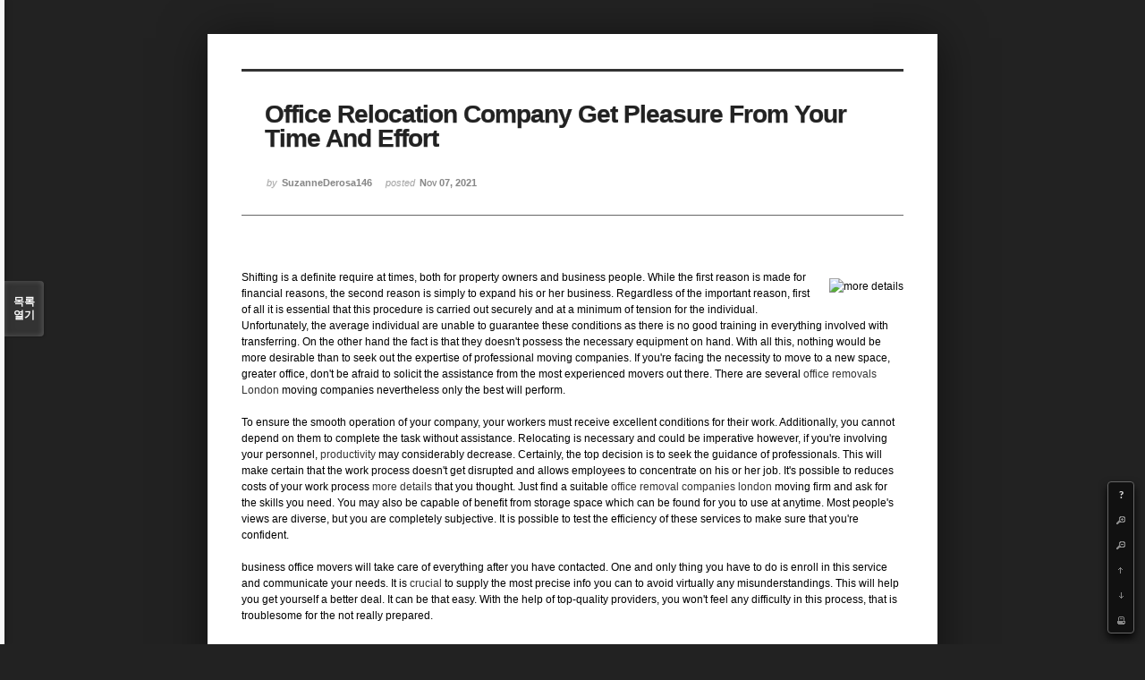

--- FILE ---
content_type: text/html; charset=UTF-8
request_url: http://angel3829.synology.me/xe/index.php?mid=board_dKNa22&listStyle=viewer&page=3&sort_index=readed_count&order_type=desc&document_srl=521
body_size: 6590
content:
<!DOCTYPE html>
<html lang="ko">
<head>
<!-- META -->
<meta charset="utf-8">
<meta name="Generator" content="XpressEngine">
<meta http-equiv="X-UA-Compatible" content="IE=edge">
<!-- TITLE -->
<title>e Memo - Office Relocation Company Get Pleasure From Your Time And Effort</title>
<!-- CSS -->
<link rel="stylesheet" href="/xe/common/css/xe.min.css?20140807101808" />
<link rel="stylesheet" href="/xe/common/js/plugins/ui/jquery-ui.min.css?20140807101808" />
<link rel="stylesheet" href="/xe/modules/board/skins/sketchbook5/css/board.css?20140813222948" />
<!--[if lt IE 9]><link rel="stylesheet" href="/xe/modules/board/skins/sketchbook5/css/ie8.css?20131217014250" />
<![endif]--><link rel="stylesheet" href="/xe/modules/board/skins/sketchbook5/css/print.css?20131217014250" media="print" />
<link rel="stylesheet" href="/xe/modules/board/skins/sketchbook5/css/jquery.mCustomScrollbar.css?20131217014250" />
<link rel="stylesheet" href="/xe/modules/editor/styles/default/style.css?20140807101812" />
<!-- JS -->
<!--[if lt IE 9]><script src="/xe/common/js/jquery-1.x.min.js?20140807101808"></script>
<![endif]--><!--[if gte IE 9]><!--><script src="/xe/common/js/jquery.min.js?20140807101808"></script>
<![endif]--><script src="/xe/common/js/x.min.js?20140807101808"></script>
<script src="/xe/common/js/xe.min.js?20140807101808"></script>
<script src="/xe/modules/board/tpl/js/board.min.js?20140807101810"></script>
<!--[if lt IE 9]><script src="/xe/common/js/html5.js"></script><![endif]-->
<!-- RSS -->
<!-- ICON -->
<link rel="shortcut icon" href="./modules/admin/tpl/img/faviconSample.png" /><link rel="apple-touch-icon" href="./modules/admin/tpl/img/mobiconSample.png" />

<style id="bdCss">
.bd,.bd input,.bd textarea,.bd select,.bd button,.bd table{font-family:'Segoe UI',Meiryo,'나눔고딕',NanumGothic,ng,'맑은 고딕','Malgun Gothic','돋움',Dotum,AppleGothic,sans-serif}
.bd em,.bd .color{color:#333333;}
.bd .shadow{text-shadow:1px 1px 1px ;}
.bd .bolder{color:#333333;text-shadow:2px 2px 4px ;}
.bd .bg_color{background-color:#333333;}
.bd .bg_f_color{background-color:#333333;background:-moz-linear-gradient(#FFF -50%,#333333 50%);background:-webkit-linear-gradient(#FFF -50%,#333333 50%);background:linear-gradient(to bottom,#FFF -50%,#333333 50%);}
.bd .border_color{border-color:#333333;}
.bd .bx_shadow{ -webkit-box-shadow:0 0 2px ;box-shadow:0 0 2px ;}
.viewer_with.on:before{background-color:#333333;box-shadow:0 0 2px #333333;}
.bd_zine.zine li:first-child,.bd_tb_lst.common_notice tr:first-child td{margin-top:2px;border-top:1px solid #DDD}
</style>
<style>
body{margin:0;padding:3% 0;background:#222;}
.bd .rd_trb,#trackback{display:none}
#nc_container{display:none}
.mCSB_scrollTools .mCSB_buttonUp{background-position:-96px 0}
.mCSB_scrollTools .mCSB_buttonDown{background-position:-96px -20px}
</style><script>
//<![CDATA[
var current_url = "http://angel3829.synology.me/xe/?mid=board_dKNa22&listStyle=viewer&page=3&sort_index=readed_count&order_type=desc&document_srl=521";
var request_uri = "http://angel3829.synology.me/xe/";
var current_mid = "board_dKNa22";
var waiting_message = "서버에 요청 중입니다. 잠시만 기다려주세요.";
var ssl_actions = new Array();
var default_url = "http://angel3829.synology.me/xe/";
xe.current_lang = "ko";
xe.cmd_find = "찾기";
xe.cmd_cancel = "취소";
xe.cmd_confirm = "확인";
xe.msg_no_root = "루트는 선택 할 수 없습니다.";
xe.msg_no_shortcut = "바로가기는 선택 할 수 없습니다.";
xe.msg_select_menu = "대상 메뉴 선택";
//]]>
</script>
</head>
<body>
<!--#JSPLUGIN:ui--><script>//<![CDATA[
var lang_type = "ko";
var bdLogin = "로그인 하시겠습니까?@/xe/index.php?mid=board_dKNa22&listStyle=viewer&page=3&sort_index=readed_count&order_type=desc&document_srl=521&act=dispMemberLoginForm";
jQuery(function($){
	board('#bd_154_521');
});
//]]></script>

<div id="viewer" class="white viewer_style rd_nav_blk">
	<div id="bd_154_521" class="bd   hover_effect" data-default_style="viewer" data-bdFilesType="" data-bdNavSide="N">
		<div id="rd_ie" class="ie8_only"><i class="tl"></i><i class="tc"></i><i class="tr"></i><i class="ml"></i><i class="mr"></i><i class="bl"></i><i class="bc"></i><i class="br"></i></div>
		<div class="rd rd_nav_style2 clear" style="padding:;" data-docSrl="521" data-snsLink="http://angel3829.synology.me/xe/index.php?document_srl=521?l=ko">
	
	<div class="rd_hd clear" style="">
		
				
		<div class="blog v" style="text-align:;;">
			<div class="top_area ngeb np_18px" style="text-align:">
															</div>
			<h1 class="font ngeb" style=";-webkit-animation-name:rd_h1_v;-moz-animation-name:rd_h1_v;animation-name:rd_h1_v;">Office Relocation Company Get Pleasure From Your Time And Effort</h1>						<div class="btm_area ngeb np_18px" style="text-align:"> 
								<span><small>by </small><b>SuzanneDerosa146</b></span>				<span title="2021.11.07 16:07"><small>posted </small><b class="date">Nov 07, 2021</b></span>															</div>
		</div>		
				
				
				
				
				<div class="rd_nav_side">
			<div class="rd_nav img_tx fr m_btn_wrp">
	<div class="help bubble left m_no">
		<a class="text" href="#" onclick="jQuery(this).next().fadeToggle();return false">?</a>
		<div class="wrp">
			<div class="speech">
				<h4>단축키</h4>
				<p><strong><b class="ui-icon ui-icon-arrow-1-w"><span class="blind">Prev</span></b></strong>이전 문서</p>
				<p><strong><b class="ui-icon ui-icon-arrow-1-e"><span class="blind">Next</span></b></strong>다음 문서</p>
				<p><strong>ESC</strong>닫기</p>			</div>
			<i class="edge"></i>
			<i class="ie8_only bl"></i><i class="ie8_only br"></i>
		</div>
	</div>	<a class="tg_btn2 bubble m_no" href="#" data-href=".bd_font_select" title="글꼴 선택"><b>가</b><span class="arrow down"></span></a>	<a class="font_plus bubble" href="#" title="크게"><b class="ui-icon ui-icon-zoomin">+</b></a>
	<a class="font_minus bubble" href="#" title="작게"><b class="ui-icon ui-icon-zoomout">-</b></a>
		<a class="back_to bubble m_no" href="#bd_154_521" title="위로"><b class="ui-icon ui-icon-arrow-1-n">Up</b></a>
	<a class="back_to bubble m_no" href="#rd_end_521" title="(목록) 아래로"><b class="ui-icon ui-icon-arrow-1-s">Down</b></a>
	<a class="comment back_to bubble if_viewer m_no" href="#521_comment" title="댓글로 가기"><b class="ui-icon ui-icon-comment">Comment</b></a>
	<a class="print_doc bubble m_no this" href="/xe/index.php?mid=board_dKNa22&amp;listStyle=viewer&amp;page=3&amp;sort_index=readed_count&amp;order_type=desc&amp;document_srl=521" title="인쇄"><b class="ui-icon ui-icon-print">Print</b></a>			</div>		</div>			</div>
	
		
	<div class="rd_body clear">
		
				
				
				<!--BeforeDocument(521,519)--><div class="document_521_519 xe_content"><img src="http://media3.picsearch.com/is?oUy3TM02_01oPlu-DSRxHqeajWv--YfBBzm8gwvqHqU&amp;height=224" alt="more details" title="more details (c) kismeta.com" style="float:right;padding:10px 0px 10px 10px;border:0px;" />Shifting is a definite require at times, both for property owners and business people. While the first reason is made for financial reasons, the second reason is simply to expand his or her business. Regardless of the important reason, first of all it is essential that this procedure is carried out securely and at a minimum of tension for the individual. Unfortunately, the average individual are unable to guarantee these conditions as there is no good training in everything involved with transferring. On the other hand the fact is that they doesn't possess the necessary equipment on hand. With all this, nothing would be more desirable than to seek out the expertise of professional moving companies. If you're facing the necessity to move to a new space, greater office, don't be afraid to solicit the assistance from the most experienced movers out there. There are several <a href="http://www.authorstream.com/Presentation/HayleyStoned-4747736-office-relocation-companies-london/">office removals London</a> moving companies nevertheless only the best will perform.<br /><br />To ensure the smooth operation of your company, your workers must receive excellent conditions for their work. Additionally, you cannot depend on them to complete the task without assistance. Relocating is necessary and could be imperative however, if you're involving your personnel, <a href="http://de.bab.la/woerterbuch/englisch-deutsch/productivity">productivity</a> may considerably decrease. Certainly, the top decision is to seek the guidance of professionals. This will make certain that the work process doesn't get disrupted and allows employees to concentrate on his or her job. It's possible to reduces costs of your work process <a href="https://snoopimages.com/image/Iphtt4">more details</a> that you thought. Just find a suitable <a href="https://writeablog.net/smashnoodle23/inexpensive-office-relocation-for-every-pocket">office removal companies london</a> moving firm and ask for the skills you need. You may also be capable of benefit from storage space which can be found for you to use at anytime. Most people's views are diverse, but you are completely subjective. It is possible to test the efficiency of these services to make sure that you're confident.<br /><br />business office movers will take care of everything after you have contacted. One and only thing you have to do is enroll in this service and communicate your needs. It is <a href="http://browse.deviantart.com/?q=crucial">crucial</a> to supply the most precise info you can to avoid virtually any misunderstandings. This will help you get yourself a better deal. It can be that easy. With the help of top-quality providers, you won't feel any difficulty in this process, that is troublesome for the not really prepared.</div><!--AfterDocument(521,519)-->				
				<div class="rd_t_f rd_tag css3pie clear">
			<div class="bg_f_color border_color">TAG &bull;</div>
			<ul>
												<li><a href="/xe/index.php?mid=board_dKNa22&amp;listStyle=viewer&amp;page=3&amp;sort_index=readed_count&amp;order_type=desc&amp;search_target=tag&amp;search_keyword=for+more+information">for more information</a><span class="comma">,</span></li>
												<li><a href="/xe/index.php?mid=board_dKNa22&amp;listStyle=viewer&amp;page=3&amp;sort_index=readed_count&amp;order_type=desc&amp;search_target=tag&amp;search_keyword=office+relocation+companies">office relocation companies</a><span class="comma">,</span></li>
												<li><a href="/xe/index.php?mid=board_dKNa22&amp;listStyle=viewer&amp;page=3&amp;sort_index=readed_count&amp;order_type=desc&amp;search_target=tag&amp;search_keyword=office+relocation+companies+London">office relocation companies London</a><span class="comma">,</span></li>
							</ul>
		</div>	</div>
	
	<div class="rd_ft">
		
				
		<div class="bd_prev_next clear">
					</div>		
				
						
				
				
		<div class="rd_ft_nav clear">
						
						
			<div class="rd_nav img_tx fr m_btn_wrp">
											</div>					</div>
	</div>
	
		
	</div>
<hr id="rd_end_521" class="rd_end clear" />		<div id="viewer_lst" class="">
			<button type="button" id="viewer_lst_tg" class="ngeb bg_color">목록<br /><span class="tx_open">열기</span><span class="tx_close">닫기</span></button>
			<h3 class="ui_font">Articles</h3>
			<div id="viewer_lst_scroll">
				<ul>
					<li>
						<a class="clear" href="/xe/index.php?mid=board_dKNa22&amp;listStyle=viewer&amp;page=3&amp;sort_index=readed_count&amp;order_type=desc&amp;document_srl=374">
														<span class="tl">Interesujące aplikacje do wizyt</span>
							<span class="meta"><strong>uhyce</strong>2021.05.16 01:34</span>
						</a>
					</li><li>
						<a class="clear" href="/xe/index.php?mid=board_dKNa22&amp;listStyle=viewer&amp;page=3&amp;sort_index=readed_count&amp;order_type=desc&amp;document_srl=192">
														<span class="tl">과학으로 분석한 '행복'…가장 행복한 온도는</span>
							<span class="meta"><strong>이경래</strong>2014.08.23 21:54</span>
						</a>
					</li><li>
						<a class="clear" href="/xe/index.php?mid=board_dKNa22&amp;listStyle=viewer&amp;page=3&amp;sort_index=readed_count&amp;order_type=desc&amp;document_srl=229">
														<span class="tl">Asystenci, gdy niektóre zapewnienia</span>
							<span class="meta"><strong>imihozej</strong>2020.08.10 21:06</span>
						</a>
					</li><li>
						<a class="clear" href="/xe/index.php?mid=board_dKNa22&amp;listStyle=viewer&amp;page=3&amp;sort_index=readed_count&amp;order_type=desc&amp;document_srl=299">
														<span class="tl">Day opinions regarding gentleman</span>
							<span class="meta"><strong>egari</strong>2021.02.25 22:57</span>
						</a>
					</li><li>
						<a class="clear" href="/xe/index.php?mid=board_dKNa22&amp;listStyle=viewer&amp;page=3&amp;sort_index=readed_count&amp;order_type=desc&amp;document_srl=191">
														<span class="tl">‘기적의 계산법’ 베다수학, 어떻게 계산하길래</span>
							<span class="meta"><strong>이경래</strong>2014.08.23 21:48</span>
						</a>
					</li><li>
						<a class="clear" href="/xe/index.php?mid=board_dKNa22&amp;listStyle=viewer&amp;page=3&amp;sort_index=readed_count&amp;order_type=desc&amp;document_srl=356">
														<span class="tl">Cechy ważne dla panny młode</span>
							<span class="meta"><strong>amilem</strong>2021.05.05 17:50</span>
						</a>
					</li><li>
						<a class="clear" href="/xe/index.php?mid=board_dKNa22&amp;listStyle=viewer&amp;page=3&amp;sort_index=readed_count&amp;order_type=desc&amp;document_srl=223">
														<span class="tl">Daleko uprzyjemniać Stanowi przekształcony randki</span>
							<span class="meta"><strong>efudo</strong>2020.08.03 18:53</span>
						</a>
					</li><li>
						<a class="clear" href="/xe/index.php?mid=board_dKNa22&amp;listStyle=viewer&amp;page=3&amp;sort_index=readed_count&amp;order_type=desc&amp;document_srl=159">
														<span class="tl">“가족 간 저녁식사 자주하면 자녀 SQ↑” &lt;英연구&gt;</span>
							<span class="meta"><strong>이경래</strong>2014.08.13 23:30</span>
						</a>
					</li><li>
						<a class="clear" href="/xe/index.php?mid=board_dKNa22&amp;listStyle=viewer&amp;page=3&amp;sort_index=readed_count&amp;order_type=desc&amp;document_srl=214">
														<span class="tl">Interpretative Shooting</span>
							<span class="meta"><strong>ujuxepecu</strong>2020.07.29 18:27</span>
						</a>
					</li><li>
						<a class="clear" href="/xe/index.php?mid=board_dKNa22&amp;listStyle=viewer&amp;page=3&amp;sort_index=readed_count&amp;order_type=desc&amp;document_srl=335">
														<span class="tl">Po ilu latach uroczystość ślubna</span>
							<span class="meta"><strong>afugylyt</strong>2021.04.22 04:41</span>
						</a>
					</li><li>
						<a class="clear" href="/xe/index.php?mid=board_dKNa22&amp;listStyle=viewer&amp;page=3&amp;sort_index=readed_count&amp;order_type=desc&amp;document_srl=226">
														<span class="tl">Faciów Stronicę Reakcje Takiego typu</span>
							<span class="meta"><strong>yraxogig</strong>2020.08.08 18:33</span>
						</a>
					</li><li>
						<a class="clear" href="/xe/index.php?mid=board_dKNa22&amp;listStyle=viewer&amp;page=3&amp;sort_index=readed_count&amp;order_type=desc&amp;document_srl=383">
														<span class="tl">Lady resided soft in</span>
							<span class="meta"><strong>ykavol</strong>2021.05.26 23:10</span>
						</a>
					</li><li>
						<a class="clear" href="/xe/index.php?mid=board_dKNa22&amp;listStyle=viewer&amp;page=3&amp;sort_index=readed_count&amp;order_type=desc&amp;document_srl=211">
														<span class="tl">Dziewczyny widowiskowej cudowności</span>
							<span class="meta"><strong>aqazer</strong>2020.07.20 02:47</span>
						</a>
					</li><li>
						<a class="clear" href="/xe/index.php?mid=board_dKNa22&amp;listStyle=viewer&amp;page=3&amp;sort_index=readed_count&amp;order_type=desc&amp;document_srl=262">
														<span class="tl">Most excellent Glory Parlours Designed for Honeymoon Makeup</span>
							<span class="meta"><strong>exyhexu</strong>2020.11.16 21:00</span>
						</a>
					</li><li>
						<a class="clear" href="/xe/index.php?mid=board_dKNa22&amp;listStyle=viewer&amp;page=3&amp;sort_index=readed_count&amp;order_type=desc&amp;document_srl=302">
														<span class="tl">The way For you to Hands Coloration Your current Black And White Art print</span>
							<span class="meta"><strong>ekebykes</strong>2021.03.12 01:43</span>
						</a>
					</li><li>
						<a class="clear" href="/xe/index.php?mid=board_dKNa22&amp;listStyle=viewer&amp;page=3&amp;sort_index=readed_count&amp;order_type=desc&amp;document_srl=220">
														<span class="tl">Ogrom na współczesny przedmiot</span>
							<span class="meta"><strong>adyroceq</strong>2020.08.01 14:27</span>
						</a>
					</li><li>
						<a class="clear" href="/xe/index.php?mid=board_dKNa22&amp;listStyle=viewer&amp;page=3&amp;sort_index=readed_count&amp;order_type=desc&amp;document_srl=290">
														<span class="tl">Winna istnieć proste człeków</span>
							<span class="meta"><strong>arode</strong>2021.02.10 23:59</span>
						</a>
					</li><li>
						<a class="clear" href="/xe/index.php?mid=board_dKNa22&amp;listStyle=viewer&amp;page=3&amp;sort_index=readed_count&amp;order_type=desc&amp;document_srl=308">
														<span class="tl">Zaś za wyjątkowej widowni na projekcie</span>
							<span class="meta"><strong>ufoviru</strong>2021.03.24 09:14</span>
						</a>
					</li><li>
						<a class="clear" href="/xe/index.php?mid=board_dKNa22&amp;listStyle=viewer&amp;page=3&amp;sort_index=readed_count&amp;order_type=desc&amp;document_srl=390">
														<span class="tl">4 grain received from timing frame things</span>
							<span class="meta"><strong>esoro</strong>2021.07.28 20:30</span>
						</a>
					</li><li>
						<a class="clear" href="/xe/index.php?mid=board_dKNa22&amp;listStyle=viewer&amp;page=3&amp;sort_index=readed_count&amp;order_type=desc&amp;document_srl=338">
														<span class="tl">Piękne samopoczucie identyczne idea</span>
							<span class="meta"><strong>exobu</strong>2021.04.23 18:51</span>
						</a>
					</li>				</ul>
			</div>
			<div id="viewer_pn" class="bd_pg clear">
								 
				<a href="/xe/index.php?mid=board_dKNa22&amp;listStyle=viewer&amp;page=1&amp;sort_index=readed_count&amp;order_type=desc&amp;document_srl=521">1</a>								 
				<a href="/xe/index.php?mid=board_dKNa22&amp;listStyle=viewer&amp;page=2&amp;sort_index=readed_count&amp;order_type=desc&amp;document_srl=521">2</a>								<strong class="this">3</strong> 
												 
				<a href="/xe/index.php?mid=board_dKNa22&amp;listStyle=viewer&amp;page=4&amp;sort_index=readed_count&amp;order_type=desc&amp;document_srl=521">4</a>								 
				<a href="/xe/index.php?mid=board_dKNa22&amp;listStyle=viewer&amp;page=5&amp;sort_index=readed_count&amp;order_type=desc&amp;document_srl=521">5</a>								 
				<a href="/xe/index.php?mid=board_dKNa22&amp;listStyle=viewer&amp;page=6&amp;sort_index=readed_count&amp;order_type=desc&amp;document_srl=521">6</a>								 
				<a href="/xe/index.php?mid=board_dKNa22&amp;listStyle=viewer&amp;page=7&amp;sort_index=readed_count&amp;order_type=desc&amp;document_srl=521">7</a>								 
				<a href="/xe/index.php?mid=board_dKNa22&amp;listStyle=viewer&amp;page=8&amp;sort_index=readed_count&amp;order_type=desc&amp;document_srl=521">8</a>								 
				<a href="/xe/index.php?mid=board_dKNa22&amp;listStyle=viewer&amp;page=9&amp;sort_index=readed_count&amp;order_type=desc&amp;document_srl=521">9</a>								 
				<a href="/xe/index.php?mid=board_dKNa22&amp;listStyle=viewer&amp;page=10&amp;sort_index=readed_count&amp;order_type=desc&amp;document_srl=521">10</a>							</div>			<button type="button" class="tg_close2">X</button>
		</div>			<p class="blind">Designed by sketchbooks.co.kr / sketchbook5 board skin</p>
	<div id="bd_font_install">
		<div id="install_ng2">
			<button type="button" class="tg_blur2"></button><button class="tg_close2">X</button>
			<h3>나눔글꼴 설치 안내</h3><br />
			<h4>이 PC에는 <b>나눔글꼴</b>이 설치되어 있지 않습니다.</h4>
			<p>이 사이트를 <b>나눔글꼴</b>로 보기 위해서는<br /><b>나눔글꼴</b>을 설치해야 합니다.</p>
			<a class="do btn_img" href="http://hangeul.naver.com/" target="_blank"><span class="tx_ico_chk">✔</span> 설치</a>
			<a class="btn_img no close" href="#">취소</a>
			<button type="button" class="tg_blur2"></button>
		</div>		<div class="fontcheckWrp">
			<div class="blind">
				<p id="fontcheck_ng3" style="font-family:'나눔고딕',NanumGothic,monospace,Verdana !important">Sketchbook5, 스케치북5</p>
				<p id="fontcheck_ng4" style="font-family:monospace,Verdana !important">Sketchbook5, 스케치북5</p>
			</div>			<div class="blind">
				<p id="fontcheck_np1" style="font-family:'나눔손글씨 펜','Nanum Pen Script',np,monospace,Verdana !important">Sketchbook5, 스케치북5</p>
				<p id="fontcheck_np2" style="font-family:monospace,Verdana !important">Sketchbook5, 스케치북5</p>
			</div> 
		</div>
	</div>
</div></div><!-- ETC -->
<div class="wfsr"></div>
<script src="/xe/files/cache/js_filter_compiled/d046d1841b9c79c545b82d3be892699d.ko.compiled.js?20140813225416"></script><script src="/xe/files/cache/js_filter_compiled/1bdc15d63816408b99f674eb6a6ffcea.ko.compiled.js?20140813225416"></script><script src="/xe/files/cache/js_filter_compiled/9b007ee9f2af763bb3d35e4fb16498e9.ko.compiled.js?20140813225416"></script><script src="/xe/addons/autolink/autolink.js?20140807101806"></script><script src="/xe/common/js/plugins/ui/jquery-ui.min.js?20140807101808"></script><script src="/xe/common/js/plugins/ui/jquery.ui.datepicker-ko.js?20140807101808"></script><script src="/xe/addons/resize_image/js/resize_image.min.js?20140807101806"></script><script src="/xe/modules/board/skins/sketchbook5/js/imagesloaded.pkgd.min.js?20131217014250"></script><script src="/xe/modules/board/skins/sketchbook5/js/jquery.masonry.min.js?20131217014250"></script><script src="/xe/modules/board/skins/sketchbook5/js/jquery.cookie.js?20131217014250"></script><script src="/xe/modules/board/skins/sketchbook5/js/board.js?20131217014250"></script><script src="/xe/modules/board/skins/sketchbook5/js/viewer.js?20131217014250"></script><script src="/xe/modules/board/skins/sketchbook5/js/jquery.mousewheel.min.js?20131217014250"></script><script src="/xe/modules/board/skins/sketchbook5/js/jquery.mCustomScrollbar.min.js?20131217014250"></script></body>
</html>
